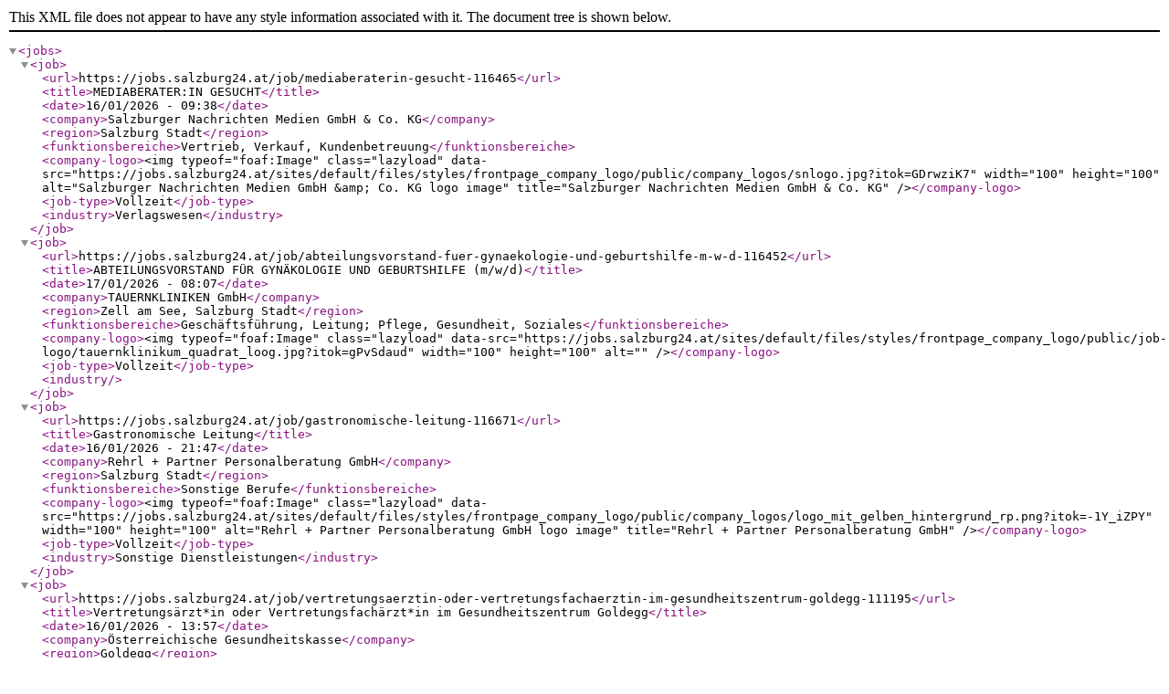

--- FILE ---
content_type: text/xml;charset=UTF-8
request_url: https://jobs.salzburg24.at/xml/jobs/vollzeit/gebaeudemanagement-reinigung/salzburg/gemeinde-anthering
body_size: 3077
content:
<?xml version="1.0" encoding="UTF-8" ?>
<jobs>
  <job>
    <url>https://jobs.salzburg24.at/job/mediaberaterin-gesucht-116465</url>
    <title>MEDIABERATER:IN GESUCHT</title>
    <date>16/01/2026 - 09:38</date>
    <company>Salzburger Nachrichten Medien GmbH &amp; Co. KG</company>
    <region>Salzburg Stadt</region>
    <funktionsbereiche>Vertrieb, Verkauf, Kundenbetreuung</funktionsbereiche>
    <company-logo>&lt;img typeof="foaf:Image" class="lazyload" data-src="https://jobs.salzburg24.at/sites/default/files/styles/frontpage_company_logo/public/company_logos/snlogo.jpg?itok=GDrwziK7" width="100" height="100" alt="Salzburger Nachrichten Medien GmbH &amp;amp; Co. KG logo image" title="Salzburger Nachrichten Medien GmbH &amp; Co. KG" /&gt;</company-logo>
    <job-type>Vollzeit</job-type>
    <industry>Verlagswesen</industry>
  </job>
  <job>
    <url>https://jobs.salzburg24.at/job/abteilungsvorstand-fuer-gynaekologie-und-geburtshilfe-m-w-d-116452</url>
    <title>ABTEILUNGSVORSTAND FÜR GYNÄKOLOGIE UND GEBURTSHILFE (m/w/d)</title>
    <date>17/01/2026 - 08:07</date>
    <company>TAUERNKLINIKEN GmbH</company>
    <region>Zell am See, Salzburg Stadt</region>
    <funktionsbereiche>Geschäftsführung, Leitung; Pflege, Gesundheit, Soziales</funktionsbereiche>
    <company-logo>&lt;img typeof="foaf:Image" class="lazyload" data-src="https://jobs.salzburg24.at/sites/default/files/styles/frontpage_company_logo/public/job-logo/tauernklinikum_quadrat_loog.jpg?itok=gPvSdaud" width="100" height="100" alt="" /&gt;</company-logo>
    <job-type>Vollzeit</job-type>
    <industry></industry>
  </job>
  <job>
    <url>https://jobs.salzburg24.at/job/gastronomische-leitung-116671</url>
    <title>Gastronomische Leitung</title>
    <date>16/01/2026 - 21:47</date>
    <company>Rehrl + Partner Personalberatung GmbH</company>
    <region>Salzburg Stadt</region>
    <funktionsbereiche>Sonstige Berufe</funktionsbereiche>
    <company-logo>&lt;img typeof="foaf:Image" class="lazyload" data-src="https://jobs.salzburg24.at/sites/default/files/styles/frontpage_company_logo/public/company_logos/logo_mit_gelben_hintergrund_rp.png?itok=-1Y_iZPY" width="100" height="100" alt="Rehrl + Partner Personalberatung GmbH logo image" title="Rehrl + Partner Personalberatung GmbH" /&gt;</company-logo>
    <job-type>Vollzeit</job-type>
    <industry>Sonstige Dienstleistungen</industry>
  </job>
  <job>
    <url>https://jobs.salzburg24.at/job/vertretungsaerztin-oder-vertretungsfachaerztin-im-gesundheitszentrum-goldegg-111195</url>
    <title>Vertretungsärzt*in oder Vertretungsfachärzt*in im Gesundheitszentrum Goldegg</title>
    <date>16/01/2026 - 13:57</date>
    <company>Österreichische Gesundheitskasse</company>
    <region>Goldegg</region>
    <funktionsbereiche>Pflege, Gesundheit, Soziales</funktionsbereiche>
    <company-logo>&lt;img typeof="foaf:Image" class="lazyload" data-src="https://jobs.salzburg24.at/sites/default/files/styles/frontpage_company_logo/public/company_logos/9367e84916d98612646b2378b26a55ae5ad7b_0.jpg?itok=GZcZORlx" width="100" height="100" alt="Österreichische Gesundheitskasse logo image" title="Österreichische Gesundheitskasse" /&gt;</company-logo>
    <job-type>Befristetes Dienstverhältnis</job-type>
    <industry>Gesundheitswesen</industry>
  </job>
  <job>
    <url>https://jobs.salzburg24.at/job/filialleiterin-fuer-unseren-humanic-store-salzburg-europark-115071</url>
    <title>Filialleiter*in für unseren HUMANIC Store in Salzburg, Europark</title>
    <date>16/01/2026 - 13:57</date>
    <company>HUMANIC &amp; SHOE4YOU</company>
    <region>Salzburg Stadt</region>
    <funktionsbereiche>Vertrieb, Verkauf, Kundenbetreuung</funktionsbereiche>
    <company-logo>&lt;img typeof="foaf:Image" class="lazyload" data-src="https://jobs.salzburg24.at/sites/default/files/styles/frontpage_company_logo/public/job-logo/humanic_shoe4you_logo.jpg?itok=ObNUgqAq" width="100" height="100" alt="" /&gt;</company-logo>
    <job-type>Vollzeit</job-type>
    <industry></industry>
  </job>
  <job>
    <url>https://jobs.salzburg24.at/job/lehre-als-buerokauffrau-buerokaufmann-m-w-x-114360</url>
    <title>Lehre als Bürokauffrau/Bürokaufmann (m/w/x)</title>
    <date>16/01/2026 - 13:07</date>
    <company>Österreichische Gesundheitskasse</company>
    <region>Salzburg Stadt</region>
    <funktionsbereiche>Assistenz, Verwaltung, Büro</funktionsbereiche>
    <company-logo>&lt;img typeof="foaf:Image" class="lazyload" data-src="https://jobs.salzburg24.at/sites/default/files/styles/frontpage_company_logo/public/company_logos/9367e84916d98612646b2378b26a55ae5ad7b_0.jpg?itok=GZcZORlx" width="100" height="100" alt="Österreichische Gesundheitskasse logo image" title="Österreichische Gesundheitskasse" /&gt;</company-logo>
    <job-type>Befristetes Dienstverhältnis</job-type>
    <industry>Gesundheitswesen</industry>
  </job>
  <job>
    <url>https://jobs.salzburg24.at/job/schulaerztin-schularzt-werkvertragsbasis-116652</url>
    <title>Schulärztin / Schularzt (Werkvertragsbasis)</title>
    <date>16/01/2026 - 12:33</date>
    <company>Holztechnikum Kuchl</company>
    <region>Kuchl</region>
    <funktionsbereiche>Pflege, Gesundheit, Soziales</funktionsbereiche>
    <company-logo>&lt;img typeof="foaf:Image" class="lazyload" data-src="https://jobs.salzburg24.at/sites/default/files/styles/frontpage_company_logo/public/job-logo/holztechnikum_kuchl_logo2_1.png?itok=DMTTAyE2" width="100" height="100" alt="" /&gt;</company-logo>
    <job-type>Befristetes Dienstverhältnis, Teilzeit</job-type>
    <industry></industry>
  </job>
  <job>
    <url>https://jobs.salzburg24.at/job/lehrerin-lehrer-fuer-holzbau-teilzeit-oder-vollzeit-116651</url>
    <title>Lehrerin / Lehrer für Holzbau (Teilzeit oder Vollzeit)</title>
    <date>16/01/2026 - 12:22</date>
    <company>Holztechnikum Kuchl</company>
    <region>Kuchl</region>
    <funktionsbereiche>Pädagogik, Bildung, Kinderbetreuung</funktionsbereiche>
    <company-logo>&lt;img typeof="foaf:Image" class="lazyload" data-src="https://jobs.salzburg24.at/sites/default/files/styles/frontpage_company_logo/public/job-logo/holztechnikum_kuchl_logo2_0.png?itok=d2722M1w" width="100" height="100" alt="" /&gt;</company-logo>
    <job-type>Teilzeit, Vollzeit</job-type>
    <industry></industry>
  </job>
  <job>
    <url>https://jobs.salzburg24.at/job/fs1-programm-indendanz-116650</url>
    <title>FS1 Programm-Indendanz (w/m/d) - für “programmliche Leitung &amp; Entwicklung” des Community TV Salzburg</title>
    <date>16/01/2026 - 12:13</date>
    <company>Community TV Salzburg gemeinnützige BetriebsgesmbH (FS1 — Freies Fernsehen Salzburg)</company>
    <region>Salzburg Stadt</region>
    <funktionsbereiche>Geschäftsführung, Leitung</funktionsbereiche>
    <company-logo>&lt;img typeof="foaf:Image" class="lazyload" data-src="https://jobs.salzburg24.at/sites/default/files/styles/frontpage_company_logo/public/job-logo/fs1-logo-claim-neg-rgb-rund-01_2.png?itok=prm0rxlU" width="100" height="100" alt="" /&gt;</company-logo>
    <job-type>Teilzeit, Vollzeit</job-type>
    <industry></industry>
  </job>
  <job>
    <url>https://jobs.salzburg24.at/job/team-member-fuer-die-haustechnik-w-m-d-116672</url>
    <title>Team Member für die Haustechnik (w/m/d)</title>
    <date>16/01/2026 - 11:29</date>
    <company>Merkur Versicherung AG</company>
    <region>Graz</region>
    <funktionsbereiche></funktionsbereiche>
    <company-logo>&lt;img typeof="foaf:Image" class="lazyload" data-src="https://jobs.salzburg24.at/sites/default/files/styles/frontpage_company_logo/public/company_logos/merkur-versicherung.png?itok=T4dC60Vo" width="100" height="100" alt="Merkur Versicherung AG logo image" title="Merkur Versicherung AG" /&gt;</company-logo>
    <job-type>Vollzeit</job-type>
    <industry></industry>
  </job>
  <job>
    <url>https://jobs.salzburg24.at/job/haustechniker-63061</url>
    <title>Haustechniker</title>
    <date>16/01/2026 - 10:07</date>
    <company>Bergresort Werfenweng Hotelbetriebsgesellschaft mbH</company>
    <region>Werfenweng</region>
    <funktionsbereiche>Handwerk; Tourismus, Hotel, Gastronomie</funktionsbereiche>
    <company-logo>&lt;img typeof="foaf:Image" class="lazyload" data-src="https://jobs.salzburg24.at/sites/default/files/styles/frontpage_company_logo/public/company_logos/190124_aja_logo_cmyk_2.jpg?itok=Zzl5fYLG" width="100" height="100" alt="Bergresort Werfenweng Hotelbetriebsgesellschaft mbH logo image" title="Bergresort Werfenweng Hotelbetriebsgesellschaft mbH" /&gt;</company-logo>
    <job-type>Vollzeit</job-type>
    <industry>Beherbergung und Gastronomie</industry>
  </job>
  <job>
    <url>https://jobs.salzburg24.at/job/gastronomische-leitung-116634</url>
    <title>Gastronomische Leitung</title>
    <date>16/01/2026 - 09:43</date>
    <company>Rehrl + Partner Personalberatung GmbH</company>
    <region>Salzburg Stadt, Salzburg Stadt</region>
    <funktionsbereiche>Geschäftsführung, Leitung; Tourismus, Hotel, Gastronomie</funktionsbereiche>
    <company-logo>&lt;img typeof="foaf:Image" class="lazyload" data-src="https://jobs.salzburg24.at/sites/default/files/styles/frontpage_company_logo/public/company_logos/logo_mit_gelben_hintergrund_rp.png?itok=-1Y_iZPY" width="100" height="100" alt="Rehrl + Partner Personalberatung GmbH logo image" title="Rehrl + Partner Personalberatung GmbH" /&gt;</company-logo>
    <job-type>Vollzeit</job-type>
    <industry>Sonstige Dienstleistungen</industry>
  </job>
  <job>
    <url>https://jobs.salzburg24.at/job/wir-suchen-dich-tischlergeselle-zur-verstaerkung-unseres-teams-115858</url>
    <title>Wir suchen DICH: Tischlergeselle zur Verstärkung unseres Teams</title>
    <date>16/01/2026 - 09:41</date>
    <company>Freund Naturholz GmbH &amp; Co KG</company>
    <region>Leogang</region>
    <funktionsbereiche>Handwerk</funktionsbereiche>
    <company-logo>&lt;img typeof="foaf:Image" class="lazyload" data-src="https://jobs.salzburg24.at/sites/default/files/styles/frontpage_company_logo/public/job-logo/freund_naturholz_loog.jpg?itok=dIKsFS-6" width="100" height="100" alt="" /&gt;</company-logo>
    <job-type>Vollzeit</job-type>
    <industry></industry>
  </job>
  <job>
    <url>https://jobs.salzburg24.at/job/medienberater-116647</url>
    <title>Medienberater/in</title>
    <date>16/01/2026 - 09:16</date>
    <company>Salzburger Verlagshaus GmbH</company>
    <region>Salzburg Stadt</region>
    <funktionsbereiche>Vertrieb, Verkauf, Kundenbetreuung</funktionsbereiche>
    <company-logo>&lt;img typeof="foaf:Image" class="lazyload" data-src="https://jobs.salzburg24.at/sites/default/files/styles/frontpage_company_logo/public/company_logos/svh_logo_neu.png?itok=JSd4CNaf" width="100" height="100" alt="Salzburger Verlagshaus GmbH logo image" title="Salzburger Verlagshaus GmbH" /&gt;</company-logo>
    <job-type>Teilzeit, Vollzeit</job-type>
    <industry>Verlagswesen</industry>
  </job>
  <job>
    <url>https://jobs.salzburg24.at/job/elementarpaedagoginnen-ab-sofort-gesucht-114876</url>
    <title>Elementarpädagog*innen ab sofort gesucht</title>
    <date>16/01/2026 - 08:05</date>
    <company>TEZ - Zentrum für Tageseltern Salzburg</company>
    <region>Salzburg Stadt</region>
    <funktionsbereiche>Pädagogik, Bildung, Kinderbetreuung</funktionsbereiche>
    <company-logo>&lt;img typeof="foaf:Image" class="lazyload" data-src="https://jobs.salzburg24.at/sites/default/files/styles/frontpage_company_logo/public/company_logos/tez_20_tez007_logo_rz_rgb_web.png?itok=bkUOFaki" width="100" height="100" alt="TEZ - Zentrum für Tageseltern Salzburg logo image" title="TEZ - Zentrum für Tageseltern Salzburg" /&gt;</company-logo>
    <job-type>Vollzeit</job-type>
    <industry>Sonstige Dienstleistungen, Sozialwesen</industry>
  </job>
  <job>
    <url>https://jobs.salzburg24.at/job/wir-suchen-fuer-die-am-klinikum-schwarzach-ab-sofort-1-elementarpaedagogin-gruppenfuehrend</url>
    <title>Eine Elementarpädagog*in gruppenführend ab sofort gesucht</title>
    <date>16/01/2026 - 08:05</date>
    <company>TEZ - Zentrum für Tageseltern Salzburg</company>
    <region>Schwarzach im Pongau</region>
    <funktionsbereiche>Pädagogik, Bildung, Kinderbetreuung</funktionsbereiche>
    <company-logo>&lt;img typeof="foaf:Image" class="lazyload" data-src="https://jobs.salzburg24.at/sites/default/files/styles/frontpage_company_logo/public/company_logos/tez_20_tez007_logo_rz_rgb_web.png?itok=bkUOFaki" width="100" height="100" alt="TEZ - Zentrum für Tageseltern Salzburg logo image" title="TEZ - Zentrum für Tageseltern Salzburg" /&gt;</company-logo>
    <job-type>Vollzeit</job-type>
    <industry>Sonstige Dienstleistungen, Sozialwesen</industry>
  </job>
  <job>
    <url>https://jobs.salzburg24.at/job/fachsozialbetreuerin-ba-aa-oder-pflege-fachassistentin-fuer-die-ferienbetreuung-m-w-d-116656</url>
    <title>Fachsozialbetreuer*in BA/AA oder Pflege(-fach)assistent*in für die Ferienbetreuung (m/w/d) </title>
    <date>16/01/2026 - 05:32</date>
    <company>Caritas Salzburg</company>
    <region>Salzburg Stadt</region>
    <funktionsbereiche>Pflege, Gesundheit, Soziales</funktionsbereiche>
    <company-logo>&lt;img typeof="foaf:Image" class="lazyload" data-src="https://jobs.salzburg24.at/sites/default/files/styles/frontpage_company_logo/public/company_logos/logo-caritas.png?itok=7_SXkl0I" width="100" height="100" alt="Caritas Salzburg logo image" title="Caritas Salzburg" /&gt;</company-logo>
    <job-type>Vollzeit</job-type>
    <industry>Sozialwesen</industry>
  </job>
  <job>
    <url>https://jobs.salzburg24.at/job/mitarbeiter-expedit-59279</url>
    <title>Mitarbeiter:in Expedit / Poststelle</title>
    <date>16/01/2026 - 05:07</date>
    <company>Raiffeisenverband Salzburg</company>
    <region>Salzburg Stadt</region>
    <funktionsbereiche>Beratung, Consulting</funktionsbereiche>
    <company-logo>&lt;img typeof="foaf:Image" class="lazyload" data-src="https://jobs.salzburg24.at/sites/default/files/styles/frontpage_company_logo/public/company_logos/3745bf2beb98fa9b8ceb2f6bfb52346efac9b_0.jpg?itok=bVbFH87S" width="100" height="100" alt="Raiffeisenverband Salzburg logo image" title="Raiffeisenverband Salzburg" /&gt;</company-logo>
    <job-type>Vollzeit</job-type>
    <industry>Finanz- und Versicherungsleistungen</industry>
  </job>
  <job>
    <url>https://jobs.salzburg24.at/job/ferienbetreuerin-inklusionspaedagogik-m-w-d-116657</url>
    <title>Ferienbetreuer*in Inklusionspädagogik für die ICamps (m/w/d) </title>
    <date>16/01/2026 - 04:27</date>
    <company>Caritas Salzburg</company>
    <region>Salzburg Stadt</region>
    <funktionsbereiche>Pflege, Gesundheit, Soziales</funktionsbereiche>
    <company-logo>&lt;img typeof="foaf:Image" class="lazyload" data-src="https://jobs.salzburg24.at/sites/default/files/styles/frontpage_company_logo/public/company_logos/logo-caritas.png?itok=7_SXkl0I" width="100" height="100" alt="Caritas Salzburg logo image" title="Caritas Salzburg" /&gt;</company-logo>
    <job-type>Vollzeit</job-type>
    <industry>Sozialwesen</industry>
  </job>
  <job>
    <url>https://jobs.salzburg24.at/job/sachbearbeiter-der-gesundheitsversicherung-w-m-d-befristet-116661</url>
    <title>Sachbearbeiter in der Gesundheitsversicherung (w/m/d) - befristet</title>
    <date>16/01/2026 - 04:08</date>
    <company>Merkur Versicherung AG</company>
    <region>Graz</region>
    <funktionsbereiche>Assistenz, Verwaltung, Büro; Sachbearbeitung</funktionsbereiche>
    <company-logo>&lt;img typeof="foaf:Image" class="lazyload" data-src="https://jobs.salzburg24.at/sites/default/files/styles/frontpage_company_logo/public/company_logos/merkur-versicherung.png?itok=T4dC60Vo" width="100" height="100" alt="Merkur Versicherung AG logo image" title="Merkur Versicherung AG" /&gt;</company-logo>
    <job-type></job-type>
    <industry></industry>
  </job>
  <job>
    <url>https://jobs.salzburg24.at/job/elementarpaedagoge-w-m-d-116667</url>
    <title>Elementarpädagoge/-in (w/m/d)</title>
    <date>16/01/2026 - 02:31</date>
    <company>Gemeinnützige Salzburger Landeskliniken Betriebsgesellschaft mbH (SALK)</company>
    <region>Salzburg Stadt</region>
    <funktionsbereiche>Sonstige Berufe</funktionsbereiche>
    <company-logo>&lt;img typeof="foaf:Image" class="lazyload" data-src="https://jobs.salzburg24.at/sites/default/files/styles/frontpage_company_logo/public/company_logos/salk_logo_1z_rgb_neuaug24.jpg?itok=kilulAQB" width="100" height="100" alt="Gemeinnützige Salzburger Landeskliniken Betriebsgesellschaft mbH (SALK) logo image" title="Gemeinnützige Salzburger Landeskliniken Betriebsgesellschaft mbH (SALK)" /&gt;</company-logo>
    <job-type>Vollzeit</job-type>
    <industry>Gesundheitswesen</industry>
  </job>
  <job>
    <url>https://jobs.salzburg24.at/job/2026-13795-lehre-als-speditionskaufmannfrau-2026-wals-bei-salzburg-116646</url>
    <title>2026-13795 - Lehre als Speditionskaufmann:frau 2026 Wals bei Salzburg</title>
    <date>15/01/2026 - 15:43</date>
    <company>M. Kaindl GmbH</company>
    <region>Salzburg Stadt</region>
    <funktionsbereiche>Einkauf, Logistik, Lager</funktionsbereiche>
    <company-logo>&lt;img typeof="foaf:Image" class="lazyload" data-src="https://jobs.salzburg24.at/sites/default/files/styles/frontpage_company_logo/public/company_logos/kaindl_logo.png?itok=vetMdqDT" width="100" height="100" alt="M. Kaindl GmbH logo image" title="M. Kaindl GmbH" /&gt;</company-logo>
    <job-type>Ausbildung, Lehrstelle</job-type>
    <industry>Herstellung von Waren</industry>
  </job>
  <job>
    <url>https://jobs.salzburg24.at/job/zahnaerztliche-fachassistenz-m-w-d-103866</url>
    <title>Zahnärztliche Fachassistenz für das Zahngesundheitszentrum Salzburg</title>
    <date>15/01/2026 - 14:57</date>
    <company>Österreichische Gesundheitskasse</company>
    <region>Salzburg Stadt</region>
    <funktionsbereiche>Pflege, Gesundheit, Soziales</funktionsbereiche>
    <company-logo>&lt;img typeof="foaf:Image" class="lazyload" data-src="https://jobs.salzburg24.at/sites/default/files/styles/frontpage_company_logo/public/company_logos/9367e84916d98612646b2378b26a55ae5ad7b_0.jpg?itok=GZcZORlx" width="100" height="100" alt="Österreichische Gesundheitskasse logo image" title="Österreichische Gesundheitskasse" /&gt;</company-logo>
    <job-type>Vollzeit</job-type>
    <industry>Gesundheitswesen</industry>
  </job>
  <job>
    <url>https://jobs.salzburg24.at/job/arzt-m-w-d-fuer-allgemeinmedizin-oder-facharzt-m-w-d-im-gesundheitszentrum-goldegg-103859</url>
    <title>Ärzt*in für Allgemeinmedizin oder Fachärzt*in im Gesundheitszentrum Goldegg</title>
    <date>15/01/2026 - 14:37</date>
    <company>Österreichische Gesundheitskasse</company>
    <region>Goldegg</region>
    <funktionsbereiche>Pflege, Gesundheit, Soziales</funktionsbereiche>
    <company-logo>&lt;img typeof="foaf:Image" class="lazyload" data-src="https://jobs.salzburg24.at/sites/default/files/styles/frontpage_company_logo/public/company_logos/9367e84916d98612646b2378b26a55ae5ad7b_0.jpg?itok=GZcZORlx" width="100" height="100" alt="Österreichische Gesundheitskasse logo image" title="Österreichische Gesundheitskasse" /&gt;</company-logo>
    <job-type>Teilzeit</job-type>
    <industry>Gesundheitswesen</industry>
  </job>
  <job>
    <url>https://jobs.salzburg24.at/job/betriebselektriker-m-w-d-116628</url>
    <title>BETRIEBS­ELEKTRIKER (m/w/d)</title>
    <date>15/01/2026 - 14:19</date>
    <company>Mosburger GmbH</company>
    <region>Straßwalchen</region>
    <funktionsbereiche>Handwerk; Technik, Ingenieurwesen</funktionsbereiche>
    <company-logo>&lt;img typeof="foaf:Image" class="lazyload" data-src="https://jobs.salzburg24.at/sites/default/files/styles/frontpage_company_logo/public/job-logo/dunapack_logo_350_210_2.png?itok=btAzSqEt" width="100" height="100" alt="" /&gt;</company-logo>
    <job-type>Vollzeit</job-type>
    <industry></industry>
  </job>
</jobs>